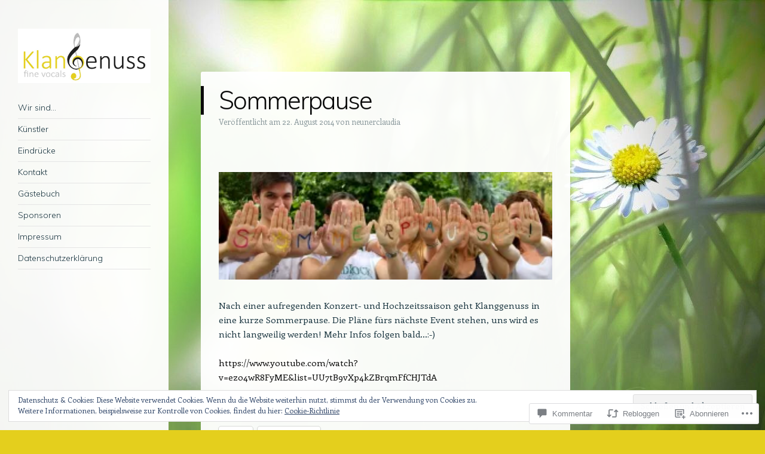

--- FILE ---
content_type: text/css;charset=utf-8
request_url: https://s0.wp.com/?custom-css=1&csblog=49B9D&cscache=6&csrev=15
body_size: 313
content:
#cookiedingsbums a{color:#000;text-decoration:none}#cookiedingsbums a:hover{text-decoration:underline}#cookiedingsbums div{padding:10px;padding-right:40px}#cookiedingsbums{outline:1px solid #7b92a9;text-align:right;border-top:1px solid #fff;background:#d6e0eb;background:-moz-linear-gradient(top,#d6e0eb 0%,#f2f6f9 100%);background:-webkit-gradient(linear,left top,left bottom,color-stop(0%,#d6e0eb),color-stop(100%,#f2f6f9));background:-webkit-linear-gradient(top,#d6e0eb 0%,#f2f6f9 100%);background:-o-linear-gradient(top,#d6e0eb 0%,#f2f6f9 100%);background:-ms-linear-gradient(top,#d6e0eb 0%,#f2f6f9 100%);background:linear-gradient(to bottom,#d6e0eb 0%,#f2f6f9 100%);filter:progid:DXImageTransform.Microsoft.gradient(startColorstr='#d6e0eb',endColorstr='#f2f6f9',GradientType=0);position:fixed;bottom:0;z-index:10000;width:100%;font-size:12px;line-height:16px}#cookiedingsbumsCloser{color:#777;font:14px/100% arial, sans-serif;position:absolute;right:5px;text-decoration:none;text-shadow:0 1px 0 #fff;top:5px;cursor:pointer;border-top:1px solid #fff;border-left:1px solid #fff;border-bottom:1px solid #7b92a9;border-right:1px solid #7b92a9;padding:4px;background:#ced6df;background:-moz-linear-gradient(top,#ced6df0%,#f2f6f9 100%);background:-webkit-gradient(linear,left top,left bottom,color-stop(0%,#ced6df),color-stop(100%,#f2f6f9));background:-webkit-linear-gradient(top,#ced6df0%,#f2f6f9 100%);background:-o-linear-gradient(top,#ced6df0%,#f2f6f9 100%);background:-ms-linear-gradient(top,#ced6df0%,#f2f6f9 100%);background:linear-gradient(to bottom,#ced6df0%,#f2f6f9 100%);filter:progid:DXImageTransform.Microsoft.gradient(startColorstr='#ced6df',endColorstr='#f2f6f9',GradientType=0)}#cookiedingsbumsCloser:hover{border-bottom:1px solid #fff;border-right:1px solid #fff;border-top:1px solid #7b92a9;border-left:1px solid #7b92a9}